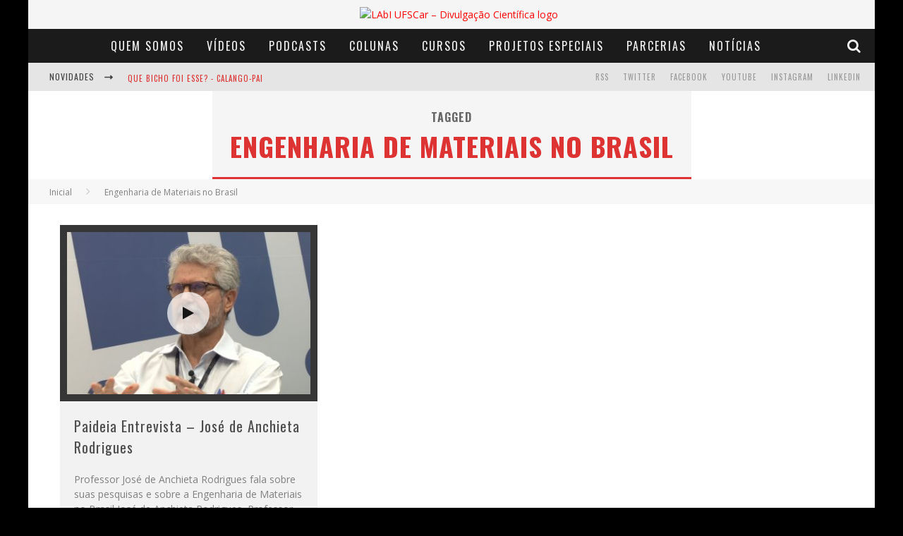

--- FILE ---
content_type: text/html; charset=UTF-8
request_url: https://www.labi.ufscar.br/tag/engenharia-de-materiais-no-brasil/
body_size: 11251
content:

<!DOCTYPE html>

<!--[if lt IE 7]><html lang="pt-BR" class="no-js lt-ie9 lt-ie8 lt-ie7"> <![endif]-->
<!--[if (IE 7)&!(IEMobile)]><html lang="pt-BR" class="no-js lt-ie9 lt-ie8"><![endif]-->
<!--[if (IE 8)&!(IEMobile)]><html lang="pt-BR" class="no-js lt-ie9"><![endif]-->
<!--[if gt IE 8]><!--> <html lang="pt-BR" class="no-js"><!--<![endif]-->

	<head>

		<meta charset="utf-8">

		<!-- Google Chrome Frame for IE -->
		<!--[if IE]><meta http-equiv="X-UA-Compatible" content="IE=edge" /><![endif]-->
		<!-- mobile meta -->
                    <meta name="viewport" content="width=device-width, initial-scale=1.0"/>
        
		<link rel="pingback" href="https://www.labi.ufscar.br/xmlrpc.php">

		
		<!-- head functions -->
		<title>Engenharia de Materiais no Brasil &#8211; LAbI UFSCar &#8211; Divulgação Científica</title>
<meta name='robots' content='max-image-preview:large' />
<link rel='dns-prefetch' href='//fonts.googleapis.com' />
<script type="text/javascript">
/* <![CDATA[ */
window._wpemojiSettings = {"baseUrl":"https:\/\/s.w.org\/images\/core\/emoji\/14.0.0\/72x72\/","ext":".png","svgUrl":"https:\/\/s.w.org\/images\/core\/emoji\/14.0.0\/svg\/","svgExt":".svg","source":{"concatemoji":"https:\/\/www.labi.ufscar.br\/wp-includes\/js\/wp-emoji-release.min.js?ver=6.4.2"}};
/*! This file is auto-generated */
!function(i,n){var o,s,e;function c(e){try{var t={supportTests:e,timestamp:(new Date).valueOf()};sessionStorage.setItem(o,JSON.stringify(t))}catch(e){}}function p(e,t,n){e.clearRect(0,0,e.canvas.width,e.canvas.height),e.fillText(t,0,0);var t=new Uint32Array(e.getImageData(0,0,e.canvas.width,e.canvas.height).data),r=(e.clearRect(0,0,e.canvas.width,e.canvas.height),e.fillText(n,0,0),new Uint32Array(e.getImageData(0,0,e.canvas.width,e.canvas.height).data));return t.every(function(e,t){return e===r[t]})}function u(e,t,n){switch(t){case"flag":return n(e,"\ud83c\udff3\ufe0f\u200d\u26a7\ufe0f","\ud83c\udff3\ufe0f\u200b\u26a7\ufe0f")?!1:!n(e,"\ud83c\uddfa\ud83c\uddf3","\ud83c\uddfa\u200b\ud83c\uddf3")&&!n(e,"\ud83c\udff4\udb40\udc67\udb40\udc62\udb40\udc65\udb40\udc6e\udb40\udc67\udb40\udc7f","\ud83c\udff4\u200b\udb40\udc67\u200b\udb40\udc62\u200b\udb40\udc65\u200b\udb40\udc6e\u200b\udb40\udc67\u200b\udb40\udc7f");case"emoji":return!n(e,"\ud83e\udef1\ud83c\udffb\u200d\ud83e\udef2\ud83c\udfff","\ud83e\udef1\ud83c\udffb\u200b\ud83e\udef2\ud83c\udfff")}return!1}function f(e,t,n){var r="undefined"!=typeof WorkerGlobalScope&&self instanceof WorkerGlobalScope?new OffscreenCanvas(300,150):i.createElement("canvas"),a=r.getContext("2d",{willReadFrequently:!0}),o=(a.textBaseline="top",a.font="600 32px Arial",{});return e.forEach(function(e){o[e]=t(a,e,n)}),o}function t(e){var t=i.createElement("script");t.src=e,t.defer=!0,i.head.appendChild(t)}"undefined"!=typeof Promise&&(o="wpEmojiSettingsSupports",s=["flag","emoji"],n.supports={everything:!0,everythingExceptFlag:!0},e=new Promise(function(e){i.addEventListener("DOMContentLoaded",e,{once:!0})}),new Promise(function(t){var n=function(){try{var e=JSON.parse(sessionStorage.getItem(o));if("object"==typeof e&&"number"==typeof e.timestamp&&(new Date).valueOf()<e.timestamp+604800&&"object"==typeof e.supportTests)return e.supportTests}catch(e){}return null}();if(!n){if("undefined"!=typeof Worker&&"undefined"!=typeof OffscreenCanvas&&"undefined"!=typeof URL&&URL.createObjectURL&&"undefined"!=typeof Blob)try{var e="postMessage("+f.toString()+"("+[JSON.stringify(s),u.toString(),p.toString()].join(",")+"));",r=new Blob([e],{type:"text/javascript"}),a=new Worker(URL.createObjectURL(r),{name:"wpTestEmojiSupports"});return void(a.onmessage=function(e){c(n=e.data),a.terminate(),t(n)})}catch(e){}c(n=f(s,u,p))}t(n)}).then(function(e){for(var t in e)n.supports[t]=e[t],n.supports.everything=n.supports.everything&&n.supports[t],"flag"!==t&&(n.supports.everythingExceptFlag=n.supports.everythingExceptFlag&&n.supports[t]);n.supports.everythingExceptFlag=n.supports.everythingExceptFlag&&!n.supports.flag,n.DOMReady=!1,n.readyCallback=function(){n.DOMReady=!0}}).then(function(){return e}).then(function(){var e;n.supports.everything||(n.readyCallback(),(e=n.source||{}).concatemoji?t(e.concatemoji):e.wpemoji&&e.twemoji&&(t(e.twemoji),t(e.wpemoji)))}))}((window,document),window._wpemojiSettings);
/* ]]> */
</script>
<style id='wp-emoji-styles-inline-css' type='text/css'>

	img.wp-smiley, img.emoji {
		display: inline !important;
		border: none !important;
		box-shadow: none !important;
		height: 1em !important;
		width: 1em !important;
		margin: 0 0.07em !important;
		vertical-align: -0.1em !important;
		background: none !important;
		padding: 0 !important;
	}
</style>
<link rel='stylesheet' id='wp-block-library-css' href='https://www.labi.ufscar.br/wp-includes/css/dist/block-library/style.min.css?ver=6.4.2' type='text/css' media='all' />
<style id='powerpress-player-block-style-inline-css' type='text/css'>


</style>
<style id='classic-theme-styles-inline-css' type='text/css'>
/*! This file is auto-generated */
.wp-block-button__link{color:#fff;background-color:#32373c;border-radius:9999px;box-shadow:none;text-decoration:none;padding:calc(.667em + 2px) calc(1.333em + 2px);font-size:1.125em}.wp-block-file__button{background:#32373c;color:#fff;text-decoration:none}
</style>
<style id='global-styles-inline-css' type='text/css'>
body{--wp--preset--color--black: #000000;--wp--preset--color--cyan-bluish-gray: #abb8c3;--wp--preset--color--white: #ffffff;--wp--preset--color--pale-pink: #f78da7;--wp--preset--color--vivid-red: #cf2e2e;--wp--preset--color--luminous-vivid-orange: #ff6900;--wp--preset--color--luminous-vivid-amber: #fcb900;--wp--preset--color--light-green-cyan: #7bdcb5;--wp--preset--color--vivid-green-cyan: #00d084;--wp--preset--color--pale-cyan-blue: #8ed1fc;--wp--preset--color--vivid-cyan-blue: #0693e3;--wp--preset--color--vivid-purple: #9b51e0;--wp--preset--gradient--vivid-cyan-blue-to-vivid-purple: linear-gradient(135deg,rgba(6,147,227,1) 0%,rgb(155,81,224) 100%);--wp--preset--gradient--light-green-cyan-to-vivid-green-cyan: linear-gradient(135deg,rgb(122,220,180) 0%,rgb(0,208,130) 100%);--wp--preset--gradient--luminous-vivid-amber-to-luminous-vivid-orange: linear-gradient(135deg,rgba(252,185,0,1) 0%,rgba(255,105,0,1) 100%);--wp--preset--gradient--luminous-vivid-orange-to-vivid-red: linear-gradient(135deg,rgba(255,105,0,1) 0%,rgb(207,46,46) 100%);--wp--preset--gradient--very-light-gray-to-cyan-bluish-gray: linear-gradient(135deg,rgb(238,238,238) 0%,rgb(169,184,195) 100%);--wp--preset--gradient--cool-to-warm-spectrum: linear-gradient(135deg,rgb(74,234,220) 0%,rgb(151,120,209) 20%,rgb(207,42,186) 40%,rgb(238,44,130) 60%,rgb(251,105,98) 80%,rgb(254,248,76) 100%);--wp--preset--gradient--blush-light-purple: linear-gradient(135deg,rgb(255,206,236) 0%,rgb(152,150,240) 100%);--wp--preset--gradient--blush-bordeaux: linear-gradient(135deg,rgb(254,205,165) 0%,rgb(254,45,45) 50%,rgb(107,0,62) 100%);--wp--preset--gradient--luminous-dusk: linear-gradient(135deg,rgb(255,203,112) 0%,rgb(199,81,192) 50%,rgb(65,88,208) 100%);--wp--preset--gradient--pale-ocean: linear-gradient(135deg,rgb(255,245,203) 0%,rgb(182,227,212) 50%,rgb(51,167,181) 100%);--wp--preset--gradient--electric-grass: linear-gradient(135deg,rgb(202,248,128) 0%,rgb(113,206,126) 100%);--wp--preset--gradient--midnight: linear-gradient(135deg,rgb(2,3,129) 0%,rgb(40,116,252) 100%);--wp--preset--font-size--small: 13px;--wp--preset--font-size--medium: 20px;--wp--preset--font-size--large: 36px;--wp--preset--font-size--x-large: 42px;--wp--preset--spacing--20: 0.44rem;--wp--preset--spacing--30: 0.67rem;--wp--preset--spacing--40: 1rem;--wp--preset--spacing--50: 1.5rem;--wp--preset--spacing--60: 2.25rem;--wp--preset--spacing--70: 3.38rem;--wp--preset--spacing--80: 5.06rem;--wp--preset--shadow--natural: 6px 6px 9px rgba(0, 0, 0, 0.2);--wp--preset--shadow--deep: 12px 12px 50px rgba(0, 0, 0, 0.4);--wp--preset--shadow--sharp: 6px 6px 0px rgba(0, 0, 0, 0.2);--wp--preset--shadow--outlined: 6px 6px 0px -3px rgba(255, 255, 255, 1), 6px 6px rgba(0, 0, 0, 1);--wp--preset--shadow--crisp: 6px 6px 0px rgba(0, 0, 0, 1);}:where(.is-layout-flex){gap: 0.5em;}:where(.is-layout-grid){gap: 0.5em;}body .is-layout-flow > .alignleft{float: left;margin-inline-start: 0;margin-inline-end: 2em;}body .is-layout-flow > .alignright{float: right;margin-inline-start: 2em;margin-inline-end: 0;}body .is-layout-flow > .aligncenter{margin-left: auto !important;margin-right: auto !important;}body .is-layout-constrained > .alignleft{float: left;margin-inline-start: 0;margin-inline-end: 2em;}body .is-layout-constrained > .alignright{float: right;margin-inline-start: 2em;margin-inline-end: 0;}body .is-layout-constrained > .aligncenter{margin-left: auto !important;margin-right: auto !important;}body .is-layout-constrained > :where(:not(.alignleft):not(.alignright):not(.alignfull)){max-width: var(--wp--style--global--content-size);margin-left: auto !important;margin-right: auto !important;}body .is-layout-constrained > .alignwide{max-width: var(--wp--style--global--wide-size);}body .is-layout-flex{display: flex;}body .is-layout-flex{flex-wrap: wrap;align-items: center;}body .is-layout-flex > *{margin: 0;}body .is-layout-grid{display: grid;}body .is-layout-grid > *{margin: 0;}:where(.wp-block-columns.is-layout-flex){gap: 2em;}:where(.wp-block-columns.is-layout-grid){gap: 2em;}:where(.wp-block-post-template.is-layout-flex){gap: 1.25em;}:where(.wp-block-post-template.is-layout-grid){gap: 1.25em;}.has-black-color{color: var(--wp--preset--color--black) !important;}.has-cyan-bluish-gray-color{color: var(--wp--preset--color--cyan-bluish-gray) !important;}.has-white-color{color: var(--wp--preset--color--white) !important;}.has-pale-pink-color{color: var(--wp--preset--color--pale-pink) !important;}.has-vivid-red-color{color: var(--wp--preset--color--vivid-red) !important;}.has-luminous-vivid-orange-color{color: var(--wp--preset--color--luminous-vivid-orange) !important;}.has-luminous-vivid-amber-color{color: var(--wp--preset--color--luminous-vivid-amber) !important;}.has-light-green-cyan-color{color: var(--wp--preset--color--light-green-cyan) !important;}.has-vivid-green-cyan-color{color: var(--wp--preset--color--vivid-green-cyan) !important;}.has-pale-cyan-blue-color{color: var(--wp--preset--color--pale-cyan-blue) !important;}.has-vivid-cyan-blue-color{color: var(--wp--preset--color--vivid-cyan-blue) !important;}.has-vivid-purple-color{color: var(--wp--preset--color--vivid-purple) !important;}.has-black-background-color{background-color: var(--wp--preset--color--black) !important;}.has-cyan-bluish-gray-background-color{background-color: var(--wp--preset--color--cyan-bluish-gray) !important;}.has-white-background-color{background-color: var(--wp--preset--color--white) !important;}.has-pale-pink-background-color{background-color: var(--wp--preset--color--pale-pink) !important;}.has-vivid-red-background-color{background-color: var(--wp--preset--color--vivid-red) !important;}.has-luminous-vivid-orange-background-color{background-color: var(--wp--preset--color--luminous-vivid-orange) !important;}.has-luminous-vivid-amber-background-color{background-color: var(--wp--preset--color--luminous-vivid-amber) !important;}.has-light-green-cyan-background-color{background-color: var(--wp--preset--color--light-green-cyan) !important;}.has-vivid-green-cyan-background-color{background-color: var(--wp--preset--color--vivid-green-cyan) !important;}.has-pale-cyan-blue-background-color{background-color: var(--wp--preset--color--pale-cyan-blue) !important;}.has-vivid-cyan-blue-background-color{background-color: var(--wp--preset--color--vivid-cyan-blue) !important;}.has-vivid-purple-background-color{background-color: var(--wp--preset--color--vivid-purple) !important;}.has-black-border-color{border-color: var(--wp--preset--color--black) !important;}.has-cyan-bluish-gray-border-color{border-color: var(--wp--preset--color--cyan-bluish-gray) !important;}.has-white-border-color{border-color: var(--wp--preset--color--white) !important;}.has-pale-pink-border-color{border-color: var(--wp--preset--color--pale-pink) !important;}.has-vivid-red-border-color{border-color: var(--wp--preset--color--vivid-red) !important;}.has-luminous-vivid-orange-border-color{border-color: var(--wp--preset--color--luminous-vivid-orange) !important;}.has-luminous-vivid-amber-border-color{border-color: var(--wp--preset--color--luminous-vivid-amber) !important;}.has-light-green-cyan-border-color{border-color: var(--wp--preset--color--light-green-cyan) !important;}.has-vivid-green-cyan-border-color{border-color: var(--wp--preset--color--vivid-green-cyan) !important;}.has-pale-cyan-blue-border-color{border-color: var(--wp--preset--color--pale-cyan-blue) !important;}.has-vivid-cyan-blue-border-color{border-color: var(--wp--preset--color--vivid-cyan-blue) !important;}.has-vivid-purple-border-color{border-color: var(--wp--preset--color--vivid-purple) !important;}.has-vivid-cyan-blue-to-vivid-purple-gradient-background{background: var(--wp--preset--gradient--vivid-cyan-blue-to-vivid-purple) !important;}.has-light-green-cyan-to-vivid-green-cyan-gradient-background{background: var(--wp--preset--gradient--light-green-cyan-to-vivid-green-cyan) !important;}.has-luminous-vivid-amber-to-luminous-vivid-orange-gradient-background{background: var(--wp--preset--gradient--luminous-vivid-amber-to-luminous-vivid-orange) !important;}.has-luminous-vivid-orange-to-vivid-red-gradient-background{background: var(--wp--preset--gradient--luminous-vivid-orange-to-vivid-red) !important;}.has-very-light-gray-to-cyan-bluish-gray-gradient-background{background: var(--wp--preset--gradient--very-light-gray-to-cyan-bluish-gray) !important;}.has-cool-to-warm-spectrum-gradient-background{background: var(--wp--preset--gradient--cool-to-warm-spectrum) !important;}.has-blush-light-purple-gradient-background{background: var(--wp--preset--gradient--blush-light-purple) !important;}.has-blush-bordeaux-gradient-background{background: var(--wp--preset--gradient--blush-bordeaux) !important;}.has-luminous-dusk-gradient-background{background: var(--wp--preset--gradient--luminous-dusk) !important;}.has-pale-ocean-gradient-background{background: var(--wp--preset--gradient--pale-ocean) !important;}.has-electric-grass-gradient-background{background: var(--wp--preset--gradient--electric-grass) !important;}.has-midnight-gradient-background{background: var(--wp--preset--gradient--midnight) !important;}.has-small-font-size{font-size: var(--wp--preset--font-size--small) !important;}.has-medium-font-size{font-size: var(--wp--preset--font-size--medium) !important;}.has-large-font-size{font-size: var(--wp--preset--font-size--large) !important;}.has-x-large-font-size{font-size: var(--wp--preset--font-size--x-large) !important;}
.wp-block-navigation a:where(:not(.wp-element-button)){color: inherit;}
:where(.wp-block-post-template.is-layout-flex){gap: 1.25em;}:where(.wp-block-post-template.is-layout-grid){gap: 1.25em;}
:where(.wp-block-columns.is-layout-flex){gap: 2em;}:where(.wp-block-columns.is-layout-grid){gap: 2em;}
.wp-block-pullquote{font-size: 1.5em;line-height: 1.6;}
</style>
<link rel='stylesheet' id='fontawesome-css-6-css' href='https://www.labi.ufscar.br/wp-content/plugins/wp-font-awesome/font-awesome/css/fontawesome-all.min.css?ver=1.7.9' type='text/css' media='all' />
<link rel='stylesheet' id='fontawesome-css-4-css' href='https://www.labi.ufscar.br/wp-content/plugins/wp-font-awesome/font-awesome/css/v4-shims.min.css?ver=1.7.9' type='text/css' media='all' />
<link rel='stylesheet' id='__EPYT__style-css' href='https://www.labi.ufscar.br/wp-content/plugins/youtube-embed-plus/styles/ytprefs.min.css?ver=14.2.1.2' type='text/css' media='all' />
<style id='__EPYT__style-inline-css' type='text/css'>

                .epyt-gallery-thumb {
                        width: 50%;
                }
                
</style>
<link rel='stylesheet' id='cb-main-stylesheet-css' href='https://www.labi.ufscar.br/wp-content/themes/valenti/library/css/style.css?ver=5.3.0' type='text/css' media='all' />
<link rel='stylesheet' id='cb-font-stylesheet-css' href='//fonts.googleapis.com/css?family=Oswald%3A400%2C700%2C400italic%7COpen+Sans%3A400%2C700%2C400italic&#038;subset=greek%2Cgreek-ext&#038;ver=5.3.0' type='text/css' media='all' />
<link rel='stylesheet' id='fontawesome-css' href='https://www.labi.ufscar.br/wp-content/themes/valenti/library/css/fontawesome/css/font-awesome.min.css?ver=4.6.1' type='text/css' media='all' />
<!--[if lt IE 9]>
<link rel='stylesheet' id='cb-ie-only-css' href='https://www.labi.ufscar.br/wp-content/themes/valenti/library/css/ie.css?ver=5.3.0' type='text/css' media='all' />
<![endif]-->
<script type="text/javascript" src="https://www.labi.ufscar.br/wp-includes/js/jquery/jquery.min.js?ver=3.7.1" id="jquery-core-js"></script>
<script type="text/javascript" src="https://www.labi.ufscar.br/wp-includes/js/jquery/jquery-migrate.min.js?ver=3.4.1" id="jquery-migrate-js"></script>
<script type="text/javascript" id="__ytprefs__-js-extra">
/* <![CDATA[ */
var _EPYT_ = {"ajaxurl":"https:\/\/www.labi.ufscar.br\/wp-admin\/admin-ajax.php","security":"f673ac67ce","gallery_scrolloffset":"20","eppathtoscripts":"https:\/\/www.labi.ufscar.br\/wp-content\/plugins\/youtube-embed-plus\/scripts\/","eppath":"https:\/\/www.labi.ufscar.br\/wp-content\/plugins\/youtube-embed-plus\/","epresponsiveselector":"[\"iframe.__youtube_prefs__\",\"iframe[src*='youtube.com']\",\"iframe[src*='youtube-nocookie.com']\",\"iframe[data-ep-src*='youtube.com']\",\"iframe[data-ep-src*='youtube-nocookie.com']\",\"iframe[data-ep-gallerysrc*='youtube.com']\"]","epdovol":"1","version":"14.2.1.2","evselector":"iframe.__youtube_prefs__[src], iframe[src*=\"youtube.com\/embed\/\"], iframe[src*=\"youtube-nocookie.com\/embed\/\"]","ajax_compat":"","maxres_facade":"eager","ytapi_load":"light","pause_others":"","stopMobileBuffer":"1","facade_mode":"","not_live_on_channel":"","vi_active":"","vi_js_posttypes":[]};
/* ]]> */
</script>
<script type="text/javascript" src="https://www.labi.ufscar.br/wp-content/plugins/youtube-embed-plus/scripts/ytprefs.min.js?ver=14.2.1.2" id="__ytprefs__-js"></script>
<script type="text/javascript" src="https://www.labi.ufscar.br/wp-content/themes/valenti/library/js/modernizr.custom.min.js?ver=2.6.2" id="cb-modernizr-js"></script>
<link rel="https://api.w.org/" href="https://www.labi.ufscar.br/wp-json/" /><link rel="alternate" type="application/json" href="https://www.labi.ufscar.br/wp-json/wp/v2/tags/1143" /><link rel="EditURI" type="application/rsd+xml" title="RSD" href="https://www.labi.ufscar.br/xmlrpc.php?rsd" />
<meta name="generator" content="WordPress 6.4.2" />
<!-- Google Tag Manager -->
<script>(function(w,d,s,l,i){w[l]=w[l]||[];w[l].push({'gtm.start':
new Date().getTime(),event:'gtm.js'});var f=d.getElementsByTagName(s)[0],
j=d.createElement(s),dl=l!='dataLayer'?'&l='+l:'';j.async=true;j.src=
'https://www.googletagmanager.com/gtm.js?id='+i+dl;f.parentNode.insertBefore(j,f);
})(window,document,'script','dataLayer','GTM-NT2P4ZJ2');</script>
<!-- End Google Tag Manager -->            <script type="text/javascript"><!--
                                function powerpress_pinw(pinw_url){window.open(pinw_url, 'PowerPressPlayer','toolbar=0,status=0,resizable=1,width=460,height=320');	return false;}
                //-->

                // tabnab protection
                window.addEventListener('load', function () {
                    // make all links have rel="noopener noreferrer"
                    document.querySelectorAll('a[target="_blank"]').forEach(link => {
                        link.setAttribute('rel', 'noopener noreferrer');
                    });
                });
            </script>
            <style>.cb-base-color, .cb-overlay-stars .fa-star, #cb-vote .fa-star, .cb-review-box .cb-score-box, .bbp-submit-wrapper button, .bbp-submit-wrapper button:visited, .buddypress .cb-cat-header #cb-cat-title a,  .buddypress .cb-cat-header #cb-cat-title a:visited, .woocommerce .star-rating:before, .woocommerce-page .star-rating:before, .woocommerce .star-rating span, .woocommerce-page .star-rating span, .woocommerce .stars a {
            color:#dd3333;
        }#cb-search-modal .cb-header, .cb-join-modal .cb-header, .lwa .cb-header, .cb-review-box .cb-score-box, .bbp-submit-wrapper button, #buddypress button:hover, #buddypress a.button:hover, #buddypress a.button:focus, #buddypress input[type=submit]:hover, #buddypress input[type=button]:hover, #buddypress input[type=reset]:hover, #buddypress ul.button-nav li a:hover, #buddypress ul.button-nav li.current a, #buddypress div.generic-button a:hover, #buddypress .comment-reply-link:hover, #buddypress .activity-list li.load-more:hover, #buddypress #groups-list .generic-button a:hover {
            border-color: #dd3333;
        }.cb-sidebar-widget .cb-sidebar-widget-title, .cb-multi-widget .tabbernav .tabberactive, .cb-author-page .cb-author-details .cb-meta .cb-author-page-contact, .cb-about-page .cb-author-line .cb-author-details .cb-meta .cb-author-page-contact, .cb-page-header, .cb-404-header, .cb-cat-header, #cb-footer #cb-widgets .cb-footer-widget-title span, #wp-calendar caption, .cb-tabs ul .current, .cb-tabs ul .ui-state-active, #bbpress-forums li.bbp-header, #buddypress #members-list .cb-member-list-box .item .item-title, #buddypress div.item-list-tabs ul li.selected, #buddypress div.item-list-tabs ul li.current, #buddypress .item-list-tabs ul li:hover, .woocommerce div.product .woocommerce-tabs ul.tabs li.active {
            border-bottom-color: #dd3333 ;
        }#cb-main-menu .current-post-ancestor, #cb-main-menu .current-menu-item, #cb-main-menu .current-menu-ancestor, #cb-main-menu .current-post-parent, #cb-main-menu .current-menu-parent, #cb-main-menu .current_page_item, #cb-main-menu .current-page-ancestor, #cb-main-menu .current-category-ancestor, .cb-review-box .cb-bar .cb-overlay span, #cb-accent-color, .cb-highlight, #buddypress button:hover, #buddypress a.button:hover, #buddypress a.button:focus, #buddypress input[type=submit]:hover, #buddypress input[type=button]:hover, #buddypress input[type=reset]:hover, #buddypress ul.button-nav li a:hover, #buddypress ul.button-nav li.current a, #buddypress div.generic-button a:hover, #buddypress .comment-reply-link:hover, #buddypress .activity-list li.load-more:hover, #buddypress #groups-list .generic-button a:hover {
            background-color: #dd3333;
        }</style><!-- Body BG --><style>body { background-color: #000000;}</style><style type="text/css">
                                                 body, #respond { font-family: 'Open Sans', sans-serif; }
                                                 h1, h2, h3, h4, h5, h6, .h1, .h2, .h3, .h4, .h5, .h6, #cb-nav-bar #cb-main-menu ul li > a, .cb-author-posts-count, .cb-author-title, .cb-author-position, .search  .s, .cb-review-box .cb-bar, .cb-review-box .cb-score-box, .cb-review-box .cb-title, #cb-review-title, .cb-title-subtle, #cb-top-menu a, .tabbernav, #cb-next-link a, #cb-previous-link a, .cb-review-ext-box .cb-score, .tipper-positioner, .cb-caption, .cb-button, #wp-calendar caption, .forum-titles, .bbp-submit-wrapper button, #bbpress-forums li.bbp-header, #bbpress-forums fieldset.bbp-form .bbp-the-content-wrapper input, #bbpress-forums .bbp-forum-title, #bbpress-forums .bbp-topic-permalink, .widget_display_stats dl dt, .cb-lwa-profile .cb-block, #buddypress #members-list .cb-member-list-box .item .item-title, #buddypress div.item-list-tabs ul li, #buddypress .activity-list li.load-more, #buddypress a.activity-time-since, #buddypress ul#groups-list li div.meta, .widget.buddypress div.item-options, .cb-activity-stream #buddypress .activity-header .time-since, .cb-font-header, .woocommerce table.shop_table th, .woocommerce-page table.shop_table th, .cb-infinite-scroll a, .cb-no-more-posts { font-family:'Oswald', sans-serif; }
                     </style><script>
  (function(i,s,o,g,r,a,m){i['GoogleAnalyticsObject']=r;i[r]=i[r]||function(){
  (i[r].q=i[r].q||[]).push(arguments)},i[r].l=1*new Date();a=s.createElement(o),
  m=s.getElementsByTagName(o)[0];a.async=1;a.src=g;m.parentNode.insertBefore(a,m)
  })(window,document,'script','https://www.google-analytics.com/analytics.js','ga');

  ga('create', 'UA-81808997-1', 'auto');
  ga('send', 'pageview');

</script><style type="text/css">.wp-post-image{
    padding: 10px;
    background-color: #363636;
}

/*classes da listagem de publicacoes da pagina Publicacoes*/

.entry-content li {
    padding: 20px 0 0 0;
}

.entry-content img {
   margin-right: 20px;
}

.entry-content ul {
  list-style-type: none;
}

.lcp_catlist {
  display: grid;
  grid-template-columns: 1fr;
  padding: 15px;
  background-color: #e0e0e0;
}

.lcp_thumbnail {
  float: left;
  height: 200px;
  width: 45%;
}

div .lcp_excerpt {
    text-align: justify;
    margin: 0px 0 30px 0;
}

/*mudanca da cor de fundo do titulo das miniaturas do carrossel*/

.cb-gs-style-b .cb-style-overlay .cb-article-meta {
  background: #2c2c2c;
  opacity: 0.9;
  display: -webkit-box;
  -webkit-line-clamp: 2;
  -webkit-box-orient: vertical;
}

/* Ocultar a barra lateral */
.cb-sidebar {
    display: none;
}

#cb-content {
     display: flex;
    justify-content: center;
    flex-wrap: wrap;
}


.entry-content a, .entry-content a:visited {color:#000000; }#cb-top-menu .cb-breaking-news ul li a { color:#dd3333; }</style><!-- end custom css --><style>#cb-nav-bar #cb-main-menu .main-nav .menu-item-104824:hover,
                                         #cb-nav-bar #cb-main-menu .main-nav .menu-item-104824:focus,
                                         #cb-nav-bar #cb-main-menu .main-nav .menu-item-104824 .cb-sub-menu li .cb-grandchild-menu,
                                         #cb-nav-bar #cb-main-menu .main-nav .menu-item-104824 .cb-sub-menu { background:#dd3333!important; }
                                         #cb-nav-bar #cb-main-menu .main-nav .menu-item-104824 .cb-mega-menu .cb-sub-menu li a { border-bottom-color:#dd3333!important; }
#cb-nav-bar #cb-main-menu .main-nav .menu-item-104825:hover,
                                         #cb-nav-bar #cb-main-menu .main-nav .menu-item-104825:focus,
                                         #cb-nav-bar #cb-main-menu .main-nav .menu-item-104825 .cb-sub-menu li .cb-grandchild-menu,
                                         #cb-nav-bar #cb-main-menu .main-nav .menu-item-104825 .cb-sub-menu { background:#dd3333!important; }
                                         #cb-nav-bar #cb-main-menu .main-nav .menu-item-104825 .cb-mega-menu .cb-sub-menu li a { border-bottom-color:#dd3333!important; }
#cb-nav-bar #cb-main-menu .main-nav .menu-item-104827:hover,
                                         #cb-nav-bar #cb-main-menu .main-nav .menu-item-104827:focus,
                                         #cb-nav-bar #cb-main-menu .main-nav .menu-item-104827 .cb-sub-menu li .cb-grandchild-menu,
                                         #cb-nav-bar #cb-main-menu .main-nav .menu-item-104827 .cb-sub-menu { background:#dd3333!important; }
                                         #cb-nav-bar #cb-main-menu .main-nav .menu-item-104827 .cb-mega-menu .cb-sub-menu li a { border-bottom-color:#dd3333!important; }
#cb-nav-bar #cb-main-menu .main-nav .menu-item-104826:hover,
                                         #cb-nav-bar #cb-main-menu .main-nav .menu-item-104826:focus,
                                         #cb-nav-bar #cb-main-menu .main-nav .menu-item-104826 .cb-sub-menu li .cb-grandchild-menu,
                                         #cb-nav-bar #cb-main-menu .main-nav .menu-item-104826 .cb-sub-menu { background:#dd3333!important; }
                                         #cb-nav-bar #cb-main-menu .main-nav .menu-item-104826 .cb-mega-menu .cb-sub-menu li a { border-bottom-color:#dd3333!important; }
#cb-nav-bar #cb-main-menu .main-nav .menu-item-104828:hover,
                                         #cb-nav-bar #cb-main-menu .main-nav .menu-item-104828:focus,
                                         #cb-nav-bar #cb-main-menu .main-nav .menu-item-104828 .cb-sub-menu li .cb-grandchild-menu,
                                         #cb-nav-bar #cb-main-menu .main-nav .menu-item-104828 .cb-sub-menu { background:#dd3333!important; }
                                         #cb-nav-bar #cb-main-menu .main-nav .menu-item-104828 .cb-mega-menu .cb-sub-menu li a { border-bottom-color:#dd3333!important; }
#cb-nav-bar #cb-main-menu .main-nav .menu-item-104829:hover,
                                         #cb-nav-bar #cb-main-menu .main-nav .menu-item-104829:focus,
                                         #cb-nav-bar #cb-main-menu .main-nav .menu-item-104829 .cb-sub-menu li .cb-grandchild-menu,
                                         #cb-nav-bar #cb-main-menu .main-nav .menu-item-104829 .cb-sub-menu { background:#dd3333!important; }
                                         #cb-nav-bar #cb-main-menu .main-nav .menu-item-104829 .cb-mega-menu .cb-sub-menu li a { border-bottom-color:#dd3333!important; }
#cb-nav-bar #cb-main-menu .main-nav .menu-item-114493:hover,
                                         #cb-nav-bar #cb-main-menu .main-nav .menu-item-114493:focus,
                                         #cb-nav-bar #cb-main-menu .main-nav .menu-item-114493 .cb-sub-menu li .cb-grandchild-menu,
                                         #cb-nav-bar #cb-main-menu .main-nav .menu-item-114493 .cb-sub-menu { background:#dd3333!important; }
                                         #cb-nav-bar #cb-main-menu .main-nav .menu-item-114493 .cb-mega-menu .cb-sub-menu li a { border-bottom-color:#dd3333!important; }
#cb-nav-bar #cb-main-menu .main-nav .menu-item-104830:hover,
                                             #cb-nav-bar #cb-main-menu .main-nav .menu-item-104830:focus,
                                             #cb-nav-bar #cb-main-menu .main-nav .menu-item-104830 .cb-sub-menu li .cb-grandchild-menu,
                                             #cb-nav-bar #cb-main-menu .main-nav .menu-item-104830 .cb-sub-menu { background:#dd3333!important; }
                                             #cb-nav-bar #cb-main-menu .main-nav .menu-item-104830 .cb-mega-menu .cb-sub-menu li a { border-bottom-color:#dd3333!important; }</style><link rel="icon" href="https://www.labi.ufscar.br/wp-content/uploads/2016/06/cropped-logo_labi_completo_preto-1-32x32.png" sizes="32x32" />
<link rel="icon" href="https://www.labi.ufscar.br/wp-content/uploads/2016/06/cropped-logo_labi_completo_preto-1-192x192.png" sizes="192x192" />
<link rel="apple-touch-icon" href="https://www.labi.ufscar.br/wp-content/uploads/2016/06/cropped-logo_labi_completo_preto-1-180x180.png" />
<meta name="msapplication-TileImage" content="https://www.labi.ufscar.br/wp-content/uploads/2016/06/cropped-logo_labi_completo_preto-1-270x270.png" />
		<style type="text/css" id="wp-custom-css">
			p.justify-text {
text-align: justify;
}

p {
text-align: justify;
}		</style>
				<!-- end head functions-->

	</head>

	<body class="archive tag tag-engenharia-de-materiais-no-brasil tag-1143  cb-sticky-mm cb-mod-zoom cb-m-sticky cb-sb-nar-embed-fw cb-cat-t-dark cb-mobm-dark cb-gs-style-d cb-modal-dark cb-fw-bs cb-light-blog cb-sidebar-right cb-boxed">

        
	    <div id="cb-outer-container">

            
            <!-- Small-Screen Menu -->
            
            <div id="cb-mob-menu" class="clearfix cb-dark-menu">
                <a href="#" id="cb-mob-close" class="cb-link"><i class="fa cb-times"></i></a>

                                    <div class="cb-mob-menu-wrap">
                        <ul class="cb-small-nav"><li class="menu-item menu-item-type-post_type menu-item-object-page menu-item-104824"><a href="https://www.labi.ufscar.br/quem-somos/">Quem somos</a></li>
<li class="menu-item menu-item-type-post_type menu-item-object-page menu-item-104825"><a href="https://www.labi.ufscar.br/videos/">Vídeos</a></li>
<li class="menu-item menu-item-type-post_type menu-item-object-page menu-item-104827"><a href="https://www.labi.ufscar.br/podcasts/">Podcasts</a></li>
<li class="menu-item menu-item-type-post_type menu-item-object-page menu-item-104826"><a href="https://www.labi.ufscar.br/colunas/">Colunas</a></li>
<li class="menu-item menu-item-type-post_type menu-item-object-page menu-item-104828"><a href="https://www.labi.ufscar.br/cursos/">Cursos</a></li>
<li class="menu-item menu-item-type-post_type menu-item-object-page menu-item-104829"><a href="https://www.labi.ufscar.br/projetos-especiais/">Projetos Especiais</a></li>
<li class="menu-item menu-item-type-post_type menu-item-object-page menu-item-114493"><a href="https://www.labi.ufscar.br/parcerias/">Parcerias</a></li>
<li class="menu-item menu-item-type-taxonomy menu-item-object-category menu-item-104830"><a href="https://www.labi.ufscar.br/category/noticias/">Notícias</a></li>
</ul>                    </div>
                            </div>

            <!-- /Small-Screen Menu -->

                    <div id="cb-search-modal" class="cb-s-modal cb-modal cb-dark-menu">
                        <div class="cb-search-box">
                            <div class="cb-header">
                                <div class="cb-title">Pesquisa</div>
                                <div class="cb-close">
                                    <span class="cb-close-modal cb-close-m"><i class="fa fa-times"></i></span>
                                </div>
                            </div><form role="search" method="get" class="cb-search" action="https://www.labi.ufscar.br/">

    <input type="text" class="cb-search-field" placeholder="" value="" name="s" title="">
    <button class="cb-search-submit" type="submit" value=""><i class="fa fa-search"></i></button>

</form></div></div>    		<div id="cb-container" class="wrap clearfix" >

                <header class="header clearfix wrap cb-logo-center">

                                            
                    
                        <div id="cb-logo-box" class="wrap clearfix">
                                            <div id="logo" >
                    <a href="https://www.labi.ufscar.br">
                        <img src="http://www.labi.ufscar.br/wp-content/uploads/2016/06/logo_labi_completo_preto-1.png" alt="LAbI UFSCar &#8211; Divulgação Científica logo" data-at2x="http://www.labi.ufscar.br/wp-content/uploads/2016/06/logo_labi_completo_preto-1.png">
                    </a>
                </div>
                                                                </div>

                     
                    

                                             <nav id="cb-nav-bar" class="clearfix cb-dark-menu">
                            <div id="cb-main-menu" class="cb-nav-bar-wrap clearfix wrap">
                                <ul class="nav main-nav wrap clearfix"><li id="menu-item-104824" class="menu-item menu-item-type-post_type menu-item-object-page menu-item-104824"><a href="https://www.labi.ufscar.br/quem-somos/">Quem somos</a><div class="cb-big-menu"></li>
<li id="menu-item-104825" class="menu-item menu-item-type-post_type menu-item-object-page menu-item-104825"><a href="https://www.labi.ufscar.br/videos/">Vídeos</a><div class="cb-big-menu"></li>
<li id="menu-item-104827" class="menu-item menu-item-type-post_type menu-item-object-page menu-item-104827"><a href="https://www.labi.ufscar.br/podcasts/">Podcasts</a><div class="cb-big-menu"></li>
<li id="menu-item-104826" class="menu-item menu-item-type-post_type menu-item-object-page menu-item-104826"><a href="https://www.labi.ufscar.br/colunas/">Colunas</a><div class="cb-big-menu"></li>
<li id="menu-item-104828" class="menu-item menu-item-type-post_type menu-item-object-page menu-item-104828"><a href="https://www.labi.ufscar.br/cursos/">Cursos</a><div class="cb-big-menu"></li>
<li id="menu-item-104829" class="menu-item menu-item-type-post_type menu-item-object-page menu-item-104829"><a href="https://www.labi.ufscar.br/projetos-especiais/">Projetos Especiais</a><div class="cb-big-menu"></li>
<li id="menu-item-114493" class="menu-item menu-item-type-post_type menu-item-object-page menu-item-114493"><a href="https://www.labi.ufscar.br/parcerias/">Parcerias</a><div class="cb-big-menu"></li>
<li id="menu-item-104830" class="menu-item menu-item-type-taxonomy menu-item-object-category menu-item-104830"><a href="https://www.labi.ufscar.br/category/noticias/">Notícias</a><div class="cb-big-menu"><div class="cb-articles">
                                    <div class="cb-featured">
                                        <div class="cb-mega-title h2"><span style="border-bottom-color:#dd3333;">Aleatório</span></div>
                                        <ul><li class="cb-article cb-relative cb-grid-entry cb-style-overlay clearfix"><div class="cb-mask" style="background-color:#dd3333;"><a href="https://www.labi.ufscar.br/2020/08/13/podcast-quarentena-completa-150-dias-no-ar/"><img width="480" height="240" src="https://www.labi.ufscar.br/wp-content/uploads/2020/08/150-480x240.png" class="attachment-cb-480-240 size-cb-480-240 wp-post-image" alt="" decoding="async" fetchpriority="high" /></a></div><div class="cb-meta cb-article-meta"><h2 class="cb-post-title"><a href="https://www.labi.ufscar.br/2020/08/13/podcast-quarentena-completa-150-dias-no-ar/">Podcast “Quarentena” completa 150 dias no ar</a></h2></div></li></ul>
                                     </div>
                                     <div class="cb-recent cb-recent-fw">
                                        <div class="cb-mega-title h2"><span style="border-bottom-color:#dd3333;">Recente</span></div>
                                        <ul> <li class="cb-article-1 clearfix"><div class="cb-mask" style="background-color:#dd3333;"><a href="https://www.labi.ufscar.br/2025/09/18/ada-lovelace-a-primeira-programadora/"><img width="80" height="60" src="https://www.labi.ufscar.br/wp-content/uploads/2024/08/CapaSite_Ada-80x60.jpg" class="attachment-cb-80-60 size-cb-80-60 wp-post-image" alt="" decoding="async" /></a></div><div class="cb-meta"><h2 class="h4"><a href="https://www.labi.ufscar.br/2025/09/18/ada-lovelace-a-primeira-programadora/">Ada Lovelace, a primeira programadora</a></h2></div></li> <li class="cb-article-2 clearfix"><div class="cb-mask" style="background-color:#dd3333;"><a href="https://www.labi.ufscar.br/2025/04/25/entendendo-o-alzheimer-ciencia-memoria-e-afeto/"><img width="80" height="60" src="https://www.labi.ufscar.br/wp-content/uploads/2025/04/CENA_6capas_01180-2-80x60.png" class="attachment-cb-80-60 size-cb-80-60 wp-post-image" alt="" decoding="async" /></a></div><div class="cb-meta"><h2 class="h4"><a href="https://www.labi.ufscar.br/2025/04/25/entendendo-o-alzheimer-ciencia-memoria-e-afeto/">Entendendo o Alzheimer: ciência, memória e afeto</a></h2></div></li> <li class="cb-article-3 clearfix"><div class="cb-mask" style="background-color:#dd3333;"><a href="https://www.labi.ufscar.br/2025/02/06/faz-licenciatura-em-biologia-quimica-ou-fisica-na-ufscar/"><img width="80" height="60" src="https://www.labi.ufscar.br/wp-content/uploads/2025/02/post-linkedin-80x60.png" class="attachment-cb-80-60 size-cb-80-60 wp-post-image" alt="" decoding="async" /></a></div><div class="cb-meta"><h2 class="h4"><a href="https://www.labi.ufscar.br/2025/02/06/faz-licenciatura-em-biologia-quimica-ou-fisica-na-ufscar/">Faz licenciatura em Biologia, Química ou Física na UFSCar?</a></h2></div></li> <li class="cb-article-4 clearfix"><div class="cb-mask" style="background-color:#dd3333;"><a href="https://www.labi.ufscar.br/2025/01/27/monitoramento-da-biodiversidade-na-amazonia-reune-cientistas-e-populacao-que-vive-da-floresta/"><img width="80" height="60" src="https://www.labi.ufscar.br/wp-content/uploads/2025/01/DDC_Capa_horizontal-80x60.png" class="attachment-cb-80-60 size-cb-80-60 wp-post-image" alt="" decoding="async" /></a></div><div class="cb-meta"><h2 class="h4"><a href="https://www.labi.ufscar.br/2025/01/27/monitoramento-da-biodiversidade-na-amazonia-reune-cientistas-e-populacao-que-vive-da-floresta/">Monitoramento da biodiversidade na Amazônia reúne cientistas e população que vive da Floresta</a></h2></div></li> <li class="cb-article-5 clearfix"><div class="cb-mask" style="background-color:#dd3333;"><a href="https://www.labi.ufscar.br/2024/11/07/estudantes-falam-do-papel-da-iniciacao-cientifica-em-sua-formacao/"><img width="80" height="60" src="https://www.labi.ufscar.br/wp-content/uploads/2024/11/Capa_yt_00056-80x60.png" class="attachment-cb-80-60 size-cb-80-60 wp-post-image" alt="" decoding="async" /></a></div><div class="cb-meta"><h2 class="h4"><a href="https://www.labi.ufscar.br/2024/11/07/estudantes-falam-do-papel-da-iniciacao-cientifica-em-sua-formacao/">Estudantes falam do papel da Iniciação Científica em sua formação</a></h2></div></li> <li class="cb-article-6 clearfix"><div class="cb-mask" style="background-color:#dd3333;"><a href="https://www.labi.ufscar.br/2024/07/25/tese-premiada-vira-podcast-para-dialogar-com-publicos-diversos/"><img width="80" height="60" src="https://www.labi.ufscar.br/wp-content/uploads/2024/07/feira-80x60.png" class="attachment-cb-80-60 size-cb-80-60 wp-post-image" alt="" decoding="async" /></a></div><div class="cb-meta"><h2 class="h4"><a href="https://www.labi.ufscar.br/2024/07/25/tese-premiada-vira-podcast-para-dialogar-com-publicos-diversos/">Tese premiada vira podcast, para dialogar com públicos diversos</a></h2></div></li></ul>
                                     </div>
                                 </div></div></li>
<li class="cb-icons"><ul id="cb-icons-wrap"><li class="cb-icon-search cb-menu-icon"><a href="#" data-cb-tip="Pesquisa" class="cb-tip-bot" id="cb-s-trigger"><i class="fa fa-search"></i></a></li></ul></li></ul>                            </div>
                        </nav>
                    
	 				
                                <!-- Secondary Menu -->
        <div id="cb-top-menu" class="clearfix cb-dark-menu">
            <div class="wrap cb-top-menu-wrap clearfix">
                
                <div class="cb-left-side cb-mob">
                                            <a href="#" id="cb-mob-open"><i class="fa fa-bars"></i></a>
                    <div class="cb-breaking-news cb-font-header"><span>Novidades <i class="fa fa-long-arrow-right"></i></span><ul id="cb-ticker"><li><a href="https://www.labi.ufscar.br/2025/12/15/que-bicho-foi-esse-calango-pai/" title="Que bicho foi esse? - Calango-pai">Que bicho foi esse? - Calango-pai</a></li><li><a href="https://www.labi.ufscar.br/2025/12/03/africa-muito-alem-de-estereotipos/" title="África: muito além de estereótipos">África: muito além de estereótipos</a></li><li><a href="https://www.labi.ufscar.br/2025/11/28/bau-de-historias-amma-e-o-universo/" title="Baú de Histórias – Amma e o Universo">Baú de Histórias – Amma e o Universo</a></li></ul></div></div><ul class="cb-top-nav"><li id="menu-item-11016" class="menu-item menu-item-type-custom menu-item-object-custom menu-item-11016"><a href="https://www.linkedin.com/company/labiufscar/">Linkedin</a></li>
<li id="menu-item-2166" class="menu-item menu-item-type-custom menu-item-object-custom menu-item-2166"><a href="https://www.instagram.com/labi_ufscar/">Instagram</a></li>
<li id="menu-item-1859" class="menu-item menu-item-type-custom menu-item-object-custom menu-item-1859"><a href="https://www.youtube.com/channel/UC9GFu08xsidnYq_qiJlTcug">YouTube</a></li>
<li id="menu-item-1858" class="menu-item menu-item-type-custom menu-item-object-custom menu-item-1858"><a href="https://www.facebook.com/labiufscar">Facebook</a></li>
<li id="menu-item-1857" class="menu-item menu-item-type-custom menu-item-object-custom menu-item-1857"><a href="https://twitter.com/clickciencia?lang=pt">Twitter</a></li>
<li id="menu-item-1856" class="menu-item menu-item-type-custom menu-item-object-custom menu-item-1856"><a href="http://www.labi.ufscar.br/?feed=rss2">RSS</a></li>
</ul><div class="cb-mob-right"><a href="#" class="cb-small-menu-icons cb-small-menu-search" id="cb-s-trigger-sm"><i class="fa fa-search"></i></a></div>
            </div>
        </div>
        <!-- /Secondary Menu -->

                    
                    
	 				      <a href="#" id="cb-to-top" class="cb-base-color"><i class="fa fa-long-arrow-up"></i></a>

                    
                </header> <!-- end header -->
<div id="cb-content" class="wrap clearfix">

    <div class="cb-cat-header cb-tag-header" style="border-bottom-color:#dd3333;">
           <h1 id="cb-search-title">Tagged <span style="color:#dd3333">Engenharia de Materiais no Brasil</span></h1>
               </div>

    <div class="cb-breadcrumbs wrap"><a href="https://www.labi.ufscar.br">Inicial</a><i class="fa fa-angle-right"></i><div itemscope itemtype="http://data-vocabulary.org/Breadcrumb"><a href="https://www.labi.ufscar.br/tag/engenharia-de-materiais-no-brasil/" itemprop="url"><span itemprop="title">Engenharia de Materiais no Brasil</span></a></div></div>
    <div id="main" class="cb-main clearfix cb-module-block cb-blog-style-roll" role="main">

        
<article id="post-5450"  class="cb-blog-style-c cb-blog-style cb-color-hover cb-article-row-3 cb-article-row cb-separated clearfix cb-no-1 post-5450 post type-post status-publish format-video has-post-thumbnail hentry category-paideia-entrevista tag-cdmf tag-cepid tag-ciencia tag-cnpq tag-dema-ufscar tag-difusao-do-conhecimento-cientifico tag-divulgacao-cientifica tag-engenharia-de-materiais tag-engenharia-de-materiais-no-brasil tag-entrevista tag-fapesp tag-jose-de-anchieta-rodrigues tag-labi tag-labi-ufscar tag-labi-divulgacao-cientifica tag-paideia tag-pesquisa tag-residuos-de-mineracao-de-bauxita tag-ufscar tag-ufscar-divulgacao-cientifica tag-universidade-federal-de-sao-carlos post_format-post-format-video" role="article">

    <div class="cb-mask" style="background-color:#dd3333;">
        <a href="https://www.labi.ufscar.br/2017/11/25/jose-de-anchieta-rodrigues/"><img width="360" height="240" src="https://www.labi.ufscar.br/wp-content/uploads/2017/11/jose-de-anchieta-rodrigues-360x240.jpg" class="attachment-cb-360-240 size-cb-360-240 wp-post-image" alt="José de Anchieta Rodrigues do DEMa - UFSCar" decoding="async" srcset="https://www.labi.ufscar.br/wp-content/uploads/2017/11/jose-de-anchieta-rodrigues-360x240.jpg 360w, https://www.labi.ufscar.br/wp-content/uploads/2017/11/jose-de-anchieta-rodrigues-600x400.jpg 600w" sizes="(max-width: 360px) 100vw, 360px" /></a>    </div>

    <div class="cb-meta">
        <h2 class="cb-post-title"><a href="https://www.labi.ufscar.br/2017/11/25/jose-de-anchieta-rodrigues/">Paideia Entrevista &#8211; José de Anchieta Rodrigues</a></h2>
                <div class="cb-excerpt">Professor José de Anchieta Rodrigues fala sobre suas pesquisas e sobre a Engenharia de Materiais no Brasil
José de Anchieta Rodrigues, Professor Titu<span class="cb-excerpt-dots">...</span> <a href="https://www.labi.ufscar.br/2017/11/25/jose-de-anchieta-rodrigues/"><span class="cb-read-more"> Leia mais...</span></a></div>
    </div>

</article>

<nav class="cb-page-navigation"></nav>
    </div> <!-- /main -->

    
</div> <!-- end /#cb-content -->

     			<footer id="cb-footer" class=" wrap" role="contentinfo">

    				<div id="cb-widgets" class="cb-footer-a cb-footer-wrap wrap clearfix">

                                                                                                
                    </div>

                    
                        <div class="cb-footer-lower clearfix">

                            <div class="wrap clearfix">

                                <div class="cb-copyright">LABI UFSCAR</div>

        						
           					</div>

        				</div>
    				
    			</footer> <!-- end footer -->

    		</div> <!-- end #cb-container -->

		</div> <!-- end #cb-outer-container -->

        <span id="cb-overlay"></span>

		<?php echo do_shortcode('[fbcomments url="http://peadig.com/wordpress-plugins/facebook-comments/" width="375" count="off" num="3" countmsg="wonderful comments!"]'); ?><div id="fb-root"></div>
    				  <script>
    				  	  (function(d, s, id) {
    					  var js, fjs = d.getElementsByTagName(s)[0];
    					  if (d.getElementById(id)) return;
    					  js = d.createElement(s); js.id = id;
                          js.src = "//connect.facebook.net/pt_BR/all.js#xfbml=1";
    						fjs.parentNode.insertBefore(js, fjs);
    					  }(document, 'script', 'facebook-jssdk'));
    				</script><script type="text/javascript" src="https://www.labi.ufscar.br/wp-content/plugins/youtube-embed-plus/scripts/fitvids.min.js?ver=14.2.1.2" id="__ytprefsfitvids__-js"></script>
<script type="text/javascript" id="cb-js-ext-js-extra">
/* <![CDATA[ */
var cbExt = {"cbSS":"on","cbLb":"on"};
/* ]]> */
</script>
<script type="text/javascript" src="https://www.labi.ufscar.br/wp-content/themes/valenti/library/js/jquery.ext.js?ver=5.3.0" id="cb-js-ext-js"></script>
<script type="text/javascript" src="https://www.labi.ufscar.br/wp-includes/js/jquery/ui/core.min.js?ver=1.13.2" id="jquery-ui-core-js"></script>
<script type="text/javascript" src="https://www.labi.ufscar.br/wp-includes/js/jquery/ui/tabs.min.js?ver=1.13.2" id="jquery-ui-tabs-js"></script>
<script type="text/javascript" id="cb-js-js-extra">
/* <![CDATA[ */
var cbScripts = {"cbUrl":"https:\/\/www.labi.ufscar.br\/wp-admin\/admin-ajax.php","cbPostID":null,"cbSlider":["700",true,"6000"]};
/* ]]> */
</script>
<script type="text/javascript" src="https://www.labi.ufscar.br/wp-content/themes/valenti/library/js/cb-scripts.min.js?ver=5.3.0" id="cb-js-js"></script>

	</body>

</html> <!-- The End. what a ride! -->

--- FILE ---
content_type: text/plain
request_url: https://www.google-analytics.com/j/collect?v=1&_v=j102&a=1669594467&t=pageview&_s=1&dl=https%3A%2F%2Fwww.labi.ufscar.br%2Ftag%2Fengenharia-de-materiais-no-brasil%2F&ul=en-us%40posix&dt=Engenharia%20de%20Materiais%20no%20Brasil%20%E2%80%93%20LAbI%20UFSCar%20%E2%80%93%20Divulga%C3%A7%C3%A3o%20Cient%C3%ADfica&sr=1280x720&vp=1280x720&_u=IEBAAEABAAAAACAAI~&jid=1276464450&gjid=816680510&cid=1420500522.1766901962&tid=UA-81808997-1&_gid=114830380.1766901962&_r=1&_slc=1&z=943856273
body_size: -451
content:
2,cG-2B92RTT8P5